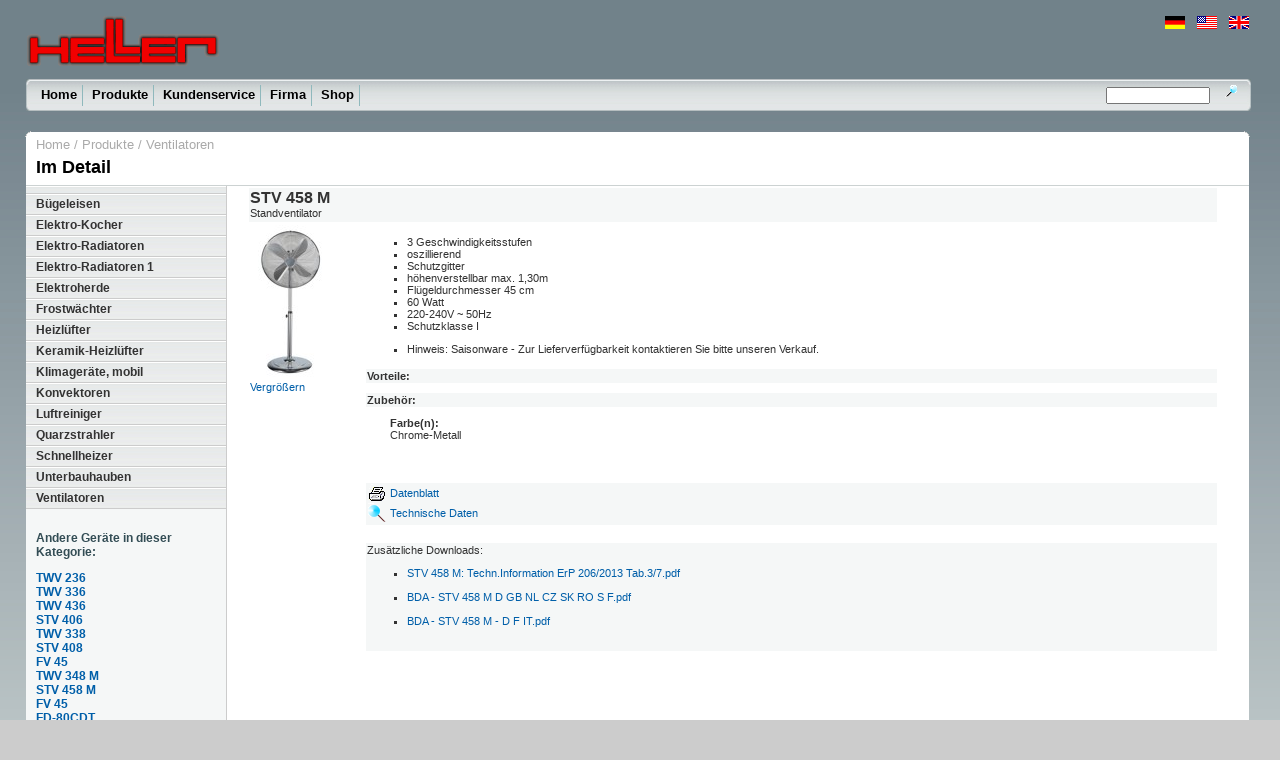

--- FILE ---
content_type: text/html; charset=UTF-8
request_url: http://heller-usa.com/detail.php?id=866&typ=Ventilatoren
body_size: 4455
content:

<!DOCTYPE HTML>
<html><!-- InstanceBegin template="/Templates/index.dwt.php" codeOutsideHTMLIsLocked="false" -->
<!-- DW6 -->
<head>
<link rel="schema.DC" href="http://purl.org/DC/elements/1.1/">
<META NAME="DC.Title" CONTENT="HELLER Elektro-Hausger&auml;te GmbH - Qualit&auml;t aus Deutschland">
<META NAME="DC.Subject" CONTENT="&Ouml;lradiator, Heizl&uuml;fter, Elektroherd, Ventilator, W&auml;rmewelle, Quarzstrahler, Konvektor, HELLER, Hausger&auml;te, Elektro, Grosshandel">
<META NAME="DC.Identifier" SCHEME="URL" CONTENT="http://www.heller-elektro.de">
<META NAME="DC.Creator.PersonalName" CONTENT="Mark Hauchwitz">
<META NAME="DC.Creator.PersonalName.Address" SCHEME="e-mail" CONTENT="admin@heller-elektro.de">
<META NAME="DC.Publisher.CorporateName" CONTENT="Heller Elektro-Hausgeraete GmbH">
<META NAME="DC.Publisher.CorporateName.Address" SCHEME="e-mail" CONTENT="info@heller-elektro.de">
<META NAME="DC.Date" SCHEME="ISO8601" CONTENT="2004-04-21">
<META NAME="DC.Rights" SCHEME="URN" CONTENT="Heller Elektro-Hausgeraete GmbH">

<META NAME="author" CONTENT="Mark Hauchwitz">
<META NAME="publisher" CONTENT="HELLER Elektro-Hausger&auml;te GmbH">
<META NAME="copyright" CONTENT="HELLER Elektro-Hausger&auml;te GmbH">
<META NAME="keywords" CONTENT="&Ouml;lradiator, Heizl&uuml;fter, Elektroherd, Ventilator, W&auml;rmewelle, Quarzstrahler, Konvektor, HELLER, Hausger&auml;te, Elektro, Grosshandel, internationaler Grosshandel, Wohnungsbaugenossenschaft, Fachhandel, Einzelhandel, Produktion, neueste Technik, Falkenberg, Deutschland">
<META NAME="expires" CONTENT="NEVER">
<META NAME="page-type" CONTENT="Commercial">
<META NAME="audience" CONTENT="All">
<META NAME="robots" CONTENT="INDEX,FOLLOW">
<META NAME="description" CONTENT="HELLER Elektro-Hausgeräte GmbH - &Ouml;lradiatoren, Heizl&uuml;fter, Elektroherde, Ventilatoren, W&auml;rmewellen, Quarzstrahler, Konvektoren">
<META NAME="page-topic" CONTENT="Manufacturing;Produktion;Production"><!-- InstanceBeginEditable name="doctitle" -->
<title>HELLER Standventilator STV 458 M</title>
<!-- InstanceEndEditable -->
<link rel="stylesheet" href="css/emx_nav_left.css" type="text/css">
<script type="text/javascript">
<!--
var time = 3000;
var numofitems = 5;

//menu constructor
function menu(allitems,thisitem,startstate){ 
  callname= "gl"+thisitem;
  divname="subglobal"+thisitem;  
  this.numberofmenuitems = 5;
  this.caller = document.getElementById(callname);
  this.thediv = document.getElementById(divname);
  this.thediv.style.visibility = startstate;
}

//menu methods
function ehandler(event,theobj){
  for (var i=1; i<= theobj.numberofmenuitems; i++){
    var shutdiv =eval( "menuitem"+i+".thediv");
    shutdiv.style.visibility="hidden";
  }
  theobj.thediv.style.visibility="visible";
}
				
function closesubnav(event){
  if ((event.clientY <74)||(event.clientY > 133)){
    for (var i=1; i<= numofitems; i++){
      var shutdiv =eval('menuitem'+i+'.thediv');
      shutdiv.style.visibility='hidden';
    }
  }
}

function FormularbuttonVeraendern(EinfuegenButton)
{
	EinfuegenButton.value="Wird eingefuegt...";
	return true;
}


// -->
</script>
<!-- InstanceBeginEditable name="head" -->
<style type="text/css">
<!--
.style3 {
	color: #333333;
	font-weight: bold;
	font-family: Arial, Helvetica, sans-serif;
	font-size: 16px;
}
-->
</style>
<!-- InstanceEndEditable -->
<style type="text/css">
<!--
.style2 {color: #005FA9}
-->
</style>
<!-- InstanceParam name="OptionalKategorieNav" type="boolean" value="true" --><!-- InstanceParam name="OptionalUnterkategorieNav" type="boolean" value="true" --><!-- InstanceParam name="OptionalAnzeige" type="boolean" value="true" --><!-- InstanceParam name="OptionalVerwandteLinks" type="boolean" value="true" --><!-- InstanceParam name="OptionalNav1" type="boolean" value="true" --><!-- InstanceParam name="OptionalNav2" type="boolean" value="true" --><!-- InstanceParam name="OptionalVerwandteLinksNav" type="boolean" value="true" --><!-- InstanceParam name="OptionalVerwandtLinks" type="boolean" value="true" --><!-- InstanceParam name="VerwandtLinks" type="boolean" value="true" --><!-- InstanceParam name="sectionLinks" type="boolean" value="true" --><!-- InstanceParam name="optionalSectionLinks" type="boolean" value="true" -->
</head>
<body onmousemove="closesubnav(event);"> 
<div class="skipLinks">skip to: <a href="#content">page content</a> | <a href="pageNav">links on this page</a> | <a href="#globalNav">site navigation</a> | <a href="#siteInfo">footer (site information)</a> </div>
<div id="masthead"> 
  <h1 id="siteName"><img src="pics/heller_logo.GIF" width="200" height="50"> </h1> 
  <div id="utility">
    &nbsp;&nbsp;
  <a href="/detail.php?lang=de&id=866&typ=Ventilatoren"><img src="pics/flag_germany.gif" width="20" height="13" border="0"></a>
  &nbsp;&nbsp;
  <a href="/detail.php?lang=en&id=866&typ=Ventilatoren"><img src="pics/flag_us.gif" width="20" height="13" border="0"></a>
  &nbsp;&nbsp;
  <a href="/detail.php?lang=en&id=866&typ=Ventilatoren"><img src="pics/flag_uk.gif" width="20" height="13" border="0"></a> 
  
  </div> 
  <div id="globalNav"> 
    <img title="" src="pics/gblnav_left.gif" height="32" width="4" id="gnl"> <img title="" src="pics/glbnav_right.gif" height="32" width="4" id="gnr"> 
    <div id="globalLink"> 
     	<a href="index.php" id="gl1" class="glink" onmouseover="ehandler(event,menuitem1);">Home</a>
	 	<a href="produkte.php" id="gl2" class="glink" onmouseover="ehandler(event,menuitem2);">Produkte</a>
	 	<a href="page.php?category=kundenservice&page_id=1" id="gl3" class="glink" onmouseover="ehandler(event,menuitem3);">Kundenservice</a>
	 	<a href="page.php?category=firma&page_id=2" id="gl4" class="glink" onmouseover="ehandler(event,menuitem4);">Firma</a>
	 	<a href="shop.php" id="gl5" class="glink" onmouseover="ehandler(event,menuitem5);">Shop</a>
		</div> 
    <!--end globalLinks--> 
    <form id="search" action="show.php"> 
      <input name="search" type="text" size="15"> 
      <input type="image" src="pics/icon_search.gif" title="suchen!">
	</form> 
  </div> 
  <!-- end globalNav --> 
  <div id="subglobal1" class="subglobalNav"></div>   
  <div id="subglobal2" class="subglobalNav">
         | <a href="show.php?typ="></a>  
        | <a href="show.php?typ=Bügeleisen">Bügeleisen</a>  
        | <a href="show.php?typ=Elektro-Kocher">Elektro-Kocher</a>  
        | <a href="show.php?typ=Elektro-Radiatoren">Elektro-Radiatoren</a>  
        | <a href="show.php?typ=Elektro-Radiatoren 1">Elektro-Radiatoren 1</a>  
        | <a href="show.php?typ=Elektroherde">Elektroherde</a>  
        | <a href="show.php?typ=Frostwächter">Frostwächter</a>  
        | <a href="show.php?typ=Heizlüfter">Heizlüfter</a>  
        | <a href="show.php?typ=Keramik-Heizlüfter">Keramik-Heizlüfter</a>  
        | <a href="show.php?typ=Klimageräte, mobil">Klimageräte, mobil</a>  
        | <a href="show.php?typ=Konvektoren">Konvektoren</a>  
        | <a href="show.php?typ=Luftreiniger">Luftreiniger</a>  
        | <a href="show.php?typ=Quarzstrahler">Quarzstrahler</a>  
        | <a href="show.php?typ=Schnellheizer">Schnellheizer</a>  
        | <a href="show.php?typ=Unterbauhauben">Unterbauhauben</a>  
        | <a href="show.php?typ=Ventilatoren">Ventilatoren</a>  
    </div>
  <div id="subglobal3" class="subglobalNav"></div> 
  <div id="subglobal4" class="subglobalNav"></div> 
  <div id="subglobal5" class="subglobalNav"></div> 
</div> 
<!-- end masthead --> 
<div id="pagecell1"> 
  <!--pagecell1--> 
  <img title="" src="pics/tl_curve_white.gif" height="6" width="6" id="tl"> <img title="" src="pics/tr_curve_white.gif" height="6" width="6" id="tr"> 
  <div id="breadCrumb"> 
    <a href="#">Home</a> <!-- InstanceBeginEditable name="NaviKategorie" -->/ <a href="produkte.php">Produkte</a> <!-- InstanceEndEditable --> <!-- InstanceBeginEditable name="NaviUnterkategorie" -->/ <a href="show.php?typ=Ventilatoren">Ventilatoren</a><!-- InstanceEndEditable --></div> 
  <div id="pageName"> 
    <h2><!-- InstanceBeginEditable name="Seitenbezeichnung" -->Im Detail <!-- InstanceEndEditable --></h2> 
  </div> 
  <div id="pageNav"> 
    <div id="sectionLinks">
	<!-- InstanceBeginEditable name="sectionLinks" -->
     <div id="sectionLinks"><a href="/show.php?typ="></a> </div>
    <div id="sectionLinks"><a href="/show.php?typ=Bügeleisen">Bügeleisen</a> </div>
    <div id="sectionLinks"><a href="/show.php?typ=Elektro-Kocher">Elektro-Kocher</a> </div>
    <div id="sectionLinks"><a href="/show.php?typ=Elektro-Radiatoren">Elektro-Radiatoren</a> </div>
    <div id="sectionLinks"><a href="/show.php?typ=Elektro-Radiatoren 1">Elektro-Radiatoren 1</a> </div>
    <div id="sectionLinks"><a href="/show.php?typ=Elektroherde">Elektroherde</a> </div>
    <div id="sectionLinks"><a href="/show.php?typ=Frostwächter">Frostwächter</a> </div>
    <div id="sectionLinks"><a href="/show.php?typ=Heizlüfter">Heizlüfter</a> </div>
    <div id="sectionLinks"><a href="/show.php?typ=Keramik-Heizlüfter">Keramik-Heizlüfter</a> </div>
    <div id="sectionLinks"><a href="/show.php?typ=Klimageräte, mobil">Klimageräte, mobil</a> </div>
    <div id="sectionLinks"><a href="/show.php?typ=Konvektoren">Konvektoren</a> </div>
    <div id="sectionLinks"><a href="/show.php?typ=Luftreiniger">Luftreiniger</a> </div>
    <div id="sectionLinks"><a href="/show.php?typ=Quarzstrahler">Quarzstrahler</a> </div>
    <div id="sectionLinks"><a href="/show.php?typ=Schnellheizer">Schnellheizer</a> </div>
    <div id="sectionLinks"><a href="/show.php?typ=Unterbauhauben">Unterbauhauben</a> </div>
    <div id="sectionLinks"><a href="/show.php?typ=Ventilatoren">Ventilatoren</a> </div>
    <!-- InstanceEndEditable -->
	</div>
     
    <div class="relatedLinks"><h3><!-- InstanceBeginEditable name="EditRegion9" -->
        <p>Andere Geräte in dieser Kategorie:</p>
		        <a href="detail.php?id=182&typ=Ventilatoren">TWV 236</a>
                <a href="detail.php?id=183&typ=Ventilatoren">TWV 336</a>
                <a href="detail.php?id=184&typ=Ventilatoren">TWV 436</a>
                <a href="detail.php?id=185&typ=Ventilatoren">STV 406</a>
                <a href="detail.php?id=186&typ=Ventilatoren">TWV 338</a>
                <a href="detail.php?id=187&typ=Ventilatoren">STV 408</a>
                <a href="detail.php?id=196&typ=Ventilatoren">FV 45</a>
                <a href="detail.php?id=865&typ=Ventilatoren">TWV 348 M</a>
                <a href="detail.php?id=866&typ=Ventilatoren">STV 458 M</a>
                <a href="detail.php?id=928&typ=Ventilatoren">FV 45 </a>
                <a href="detail.php?id=929&typ=Ventilatoren">FD-80CDT</a>
                <a href="detail.php?id=931&typ=Ventilatoren">STV 440-FT</a>
         <!-- InstanceEndEditable --></h3></div> 
     
  </div>
  
  <!-- InstanceBeginEditable name="Content" -->
  <div id="content">
    
    <table width="99%"  border="0" class="story">
              <tr bgcolor="#F5f7f7">
                <td height="32" colspan="2" valign="top"><div align="left"><span class="style3">STV 458 M</span> <br>
                  Standventilator</div></td>
                
			  </tr>
          <tr>
            <td width="12%" rowspan="8" valign="top">              <div align="left"><a href="" onClick="window.open('picture.php?id=866',null,'toolbar=0,scrollbars=1,location=0,statusbar=0,menubar=0,resizable=1,width=700,height=720');return ( false )"><img src="pics/products/866_1.jpg" border="0"></a><br>
                <a href="" onClick="window.open('picture.php?id=866',null,'toolbar=0,scrollbars=1,location=0,statusbar=0,menubar=0,resizable=1,width=700,height=720');return ( false )">Vergrößern</a>
                                <td valign="top"><ul><li>3 Geschwindigkeitsstufen
</li><li>oszillierend
</li><li>Schutzgitter
</li><li>höhenverstellbar max. 1,30m
</li><li>Flügeldurchmesser 45 cm
</li><li>60 Watt
</li><li>220-240V ~ 50Hz
</li><li>Schutzklasse I</li></ul>
<ul><li> Hinweis: Saisonware - Zur Lieferverfügbarkeit kontaktieren Sie bitte unseren Verkauf.</td>
          </tr>
          <tr>
            <td valign="top" bgcolor="#F5f7f7"><strong>Vorteile:</strong></td>
          </tr>
          <tr>
            <td valign="top"></td>
          </tr>
          <tr>
            <td valign="top">
			                                                                        			  			  			                                                                                                                                                                                                                                                  		    </td>
          </tr>
          <tr>
            			<td valign="top" bgcolor="#F5f7f7"><strong>Zubehör:</strong></td>
                     
		  </tr>
           <tr>
		   		      <td valign="top">                            </td>
          		  </tr>
          <tr>
            <td width="323"><table width="100%"  border="0" class="story">
                                                                                                                <tr valign="top">
                <td><strong> Farbe(n):<br>
                </strong> Chrome-Metall</td>
              </tr>
                          </table></td>
          </tr>
          <tr>
            <td width="323">&nbsp;</td>
          </tr>
    	  <tr>
    	    <td width="12%" valign="top" bgcolor="#ffffff">&nbsp;</td>
    	    <td width="323" bgcolor="#F5f7f7"><a href="" target="_blank" onClick="window.open('print.php?id=866',null,'toolbar=0,scrollbars=1,location=0,statusbar=0,menubar=0,resizable=1,width=690,height=700');return ( false )"><img src="pics/icon-print.gif" title="printicon" width="20" height="20" border="0" align="absmiddle"> Datenblatt</a><br>
    	      <a href="detail_tech.php?id=866&typ=Ventilatoren"><img src="pics/icon_lupe.gif" width="20" height="20" border="0" align="absmiddle"></a> <a href="detail_tech.php?id=866&typ=Ventilatoren"> Technische Daten </a></td>
	  </tr>
    	  <tr>
    	    <td valign="top" bgcolor="#ffffff">&nbsp;</td>
    	    <td bgcolor="#ffffff">&nbsp;</td>
  	    </tr>
    
     
      <tr>
    	    <td valign="top" bgcolor="#ffffff">&nbsp;</td>
    	    <td bgcolor="#F5f7f7">Zus&auml;tzliche Downloads:<br><ul>
            <li><a href="/pics/products/866_1.pdf" target="_blank">STV 458 M: Techn.Information ErP 206/2013 Tab.3/7.pdf</a></li><br>
             <li><a href="/pics/products/866_2.pdf" target="_blank">BDA - STV 458 M  D GB NL CZ SK RO S F.pdf</a></li><br>            
             <li><a href="/pics/products/866_3.pdf" target="_blank">BDA - STV 458 M - D F IT.pdf</a></li><br>                          </ul></td>
  	    </tr>
        
        
	</table>
      
  </div>
  <!-- InstanceEndEditable -->
  <div id="siteInfo">     
  	  | <a href="site_map.php">Site Map</a>   
  		  | <a href="kontakt.php">Kontakt zu uns</a>   
  		  | <a href="datenschutz.php">Datenschutz</a>   
  	| &copy;2013 HELLER Elektro-Hausger&auml;te GmbH
  </div> 
</div> 
<!--end pagecell1--> 
<br><br>
    <script type="text/javascript">
    <!--
      var menuitem1 = new menu(5,1,"hidden");
	  var menuitem2 = new menu(5,2,"hidden");
	  var menuitem3 = new menu(5,3,"hidden");
	  var menuitem4 = new menu(5,4,"hidden");
	  var menuitem5 = new menu(5,5,"hidden");
    // -->
    </script>
	<input type=hidden id="lang" value="de"></input><script src="http://www.google-analytics.com/urchin.js" type="text/javascript">
</script>
<script type="text/javascript">
_uacct = "UA-571302-1";
urchinTracker();
</script>
</body>
<!-- InstanceEnd --></html>


--- FILE ---
content_type: text/css
request_url: http://heller-usa.com/css/emx_nav_left.css
body_size: 7734
content:
/***********************************************/
/* emx_nav_left.css                            */
/* Use with template Halo_leftNav.html         */
/***********************************************/

/***********************************************/
/* HTML tag styles                             */
/***********************************************/
body{
	font-family: Verdana, Arial, Helvetica, sans-serif;
	color: #333333;
	line-height: 1.166;	
	margin: 10px;
	padding: 10px;
	background: #cccccc url(../pics/bg_grad.jpg) fixed;
}

/******* hyperlink and anchor tag styles *******/

a:link, a:visited{
	color: #005FA9;
	text-decoration: none;
}

a:hover{
	text-decoration: underline;
}

/************** header tag styles **************/

h1{
 font: bold 120% Arial,sans-serif;
 color: #334d55;
 margin: 0px;
 padding: 0px;
}

h2{
 font: bold 114% Arial,sans-serif;
 color: #006699;
 margin: 0px;
 padding: 0px;
}

h3{
 font: bold 100% Arial,sans-serif;
 color: #334d55;
 margin: 0px;
 padding: 0px;
}

h4{
 font: 100% Arial,sans-serif;
 color: #333333;
 margin: 0px;
 padding: 0px;
}

h5{
 font: 100% Arial,sans-serif;
 color: #334d55;
 margin: 0px;
 padding: 0px;
}


/*************** list tag styles ***************/

ul{
 list-style-type: square;
}

ul ul{
 list-style-type: disc;
}

ul ul ul{
 list-style-type: none;
}

/********* form and related tag styles *********/

form {
	margin: 0;
	padding: 0;
	font-size: 14px;
}

label{
 font: bold 1em Arial,sans-serif;
 color: #334d55;
}
				
input{
font-family: Arial,sans-serif;
}

/***********************************************/
/* Layout Divs                                 */
/***********************************************/
#pagecell1{
	position:absolute;
	top: 132px;
	left: 2%;
	right: 2%;
	width:95.6%;
	background-color: #FFFFFF;
	
 
}

#tl {
	position:absolute;
	top: -1px;
	left: -1px;
	margin: 0px;
	padding: 0px;
	z-index: 100;
}

#tr {
	position:absolute;
	top: -1px;
	right: -1px;
	margin: 0px;
	padding: 0px;
	z-index: 100;

}

#masthead{
	position: absolute;
	top: 0px;
	left: 2%;
	right: 2%;
	width:95.6%;
	
}

#pageNav{
	float: left;
	width:200px;
	padding: 0px;
	background-color: #F5f7f7;
	border-right: 1px solid #cccccc;
	border-bottom: 1px solid #cccccc;
	font-family: Verdana, Arial, Helvetica, sans-serif;
	font-size: 12px;
}

#content{
	padding: 0px 10px 0px 0px;
	margin:0px 0px 0px 200px;
	border-left: 1px solid #ccd2d2;
	vertical-align: top;
	

}


/***********************************************/
/* Component Divs                              */
/***********************************************/
#siteName{
	margin: 0px;
	padding: 16px 0px 8px 0px;
	color: #ffffff;
	font-weight: normal;
}

/************** utility styles *****************/

#utility{
	font: 75% Verdana,sans-serif;
	position: absolute;
	top: 16px;
	right: 0px;
	color: #919999;
}

#utility a{
	color: #ffffff;
}

#utility a:hover{
	text-decoration: underline;
}

/************** pageName styles ****************/

#pageName{
	padding: 0px 0px 7px 10px;
	margin: 0px;
	border-bottom:1px solid #ccd2d2;
	/*background-image:   url(../pics/bg_herde.jpg);*/
	background-position:right;
	background-repeat:no-repeat;
}

#pageName h2{
	color: #000000;
	margin:0px;
	padding: 0px;
	font-family: Verdana, Arial, Helvetica, sans-serif;
	font-size: 18px;
	font-weight: bold;
}

#pageName img{
	position: absolute;
	top: 0px;
	right: 6px;
	padding: 0px;
	margin: 0px;
}

/************* globalNav styles ****************/
#globalNav{
position: relative;
width: 100%;
min-width: 640px;
height: 32px;
color: #cccccc;
padding: 0px;
margin: 0px;
background-image:   url(../pics/glbnav_background.gif);
}

#globalNav img{
	margin-bottom: -4px;
 
}

#gnl {
	position: absolute;
	top: 0px;
	left:0px;
}

#gnr {
	position: absolute;
	top: 0px;
	right:-2px;
}

#globalLink{
	position: absolute;
	top: 6px;
	height: 22px;
	min-width: 640px;
	padding: 0px;
	margin: 0px;
	left: 10px;
	z-index: 100;
}


a.glink, a.glink:visited{
  	font-size: small;
  	color: #000000;
	font-weight: bold;
	margin: 0px;
	padding: 2px 5px 4px 5px;
	border-right: 1px solid #8FB8BC;
}

a.glink:hover{
  	background-image:   url(../pics/glblnav_selected.gif);
	text-decoration: none;
}

.skipLinks {display: none;}

/************ subglobalNav styles **************/

.subglobalNav{
	position: absolute;
	top: 110px;
	left: 0px;
	/*width: 100%;*/
	min-width: 640px;
	height: 20px;
	padding: 0px 0px 0px 10px;
	visibility: hidden;
	color: #ffffff;
}

.subglobalNav a:link, .subglobalNav a:visited {
	font-size: 80%;
	color: #ffffff;
}

.subglobalNav a:hover{
	color: #cccccc;
}

/*************** search styles *****************/

#search{
	position: absolute;
	top: 5px;
	right: 10px;
	z-index: 101;
}

#search input{
  font-size: 70%;
  margin: 0px  0px 0px 10px;
 }
 
#search a:link, #search a:visited {
	font-size: 80%;
	font-weight: bold;
	
}

#search a:hover{
	margin: 0px;
}


/************* breadCrumb styles ***************/

#breadCrumb{
	padding: 5px 0px 5px 10px;
	font: small Verdana,sans-serif;
	color: #AAAAAA;
}

#breadCrumb a{
	color: #AAAAAA;
}

#breadCrumb a:hover{
	color: #005FA9;
	text-decoration: underline;
}


/************** feature styles *****************/

.feature{
	padding: 0px 0px 10px 10px;
	font-size: 80%;
	min-height: 200px;
	height: 200px;
}
html>body .feature {height: auto;}

.feature h3{
	font: bold 175% Arial,sans-serif;
	color: #000000;
	padding: 30px 0px 5px 0px;
}

.feature img{
	float: left;
	padding: 0px 10px 0px 0px;
}


/*************** story styles ******************/

.story {
	padding: 0px 20px 20px 30px;
	font-size: 11px;
	vertical-align: top;
	border: 0;
	border-color: #0000FF;
	border-width: 0;
	padding-left: 20px;
	padding-right: 10px;
}

.story h3{
	font: bold 125% Arial,sans-serif;
	color: #000000;
	
}

.story p {
	padding: 0px 0px 10px 10px;
	vertical-align: top;
}

.story a.capsule{
	font: bold 1em Arial,sans-serif;
	color: #005FA9;
	display:block;
	padding-bottom: 5px;
}

.story a.capsule:hover{
	text-decoration: underline;
}

td.storyLeft{
	padding: 0px 0px 10px 20px;
}


/************** siteInfo styles ****************/

#siteInfo{
	clear: both;
	border-top: 1px solid #cccccc;
	font-size: small;
	color: #cccccc;
	padding: 10px 10px 10px 10px;
	margin-top: -1px;
}

#siteInfo img{
	padding: 4px 4px 4px 0px;
	vertical-align: middle;
}


/************ sectionLinks styles **************/

#sectionLinks{
	margin: 0px;
	padding: 0px;

}

#sectionLinks h3{
	padding: 10px 0px 2px 10px;
	border-bottom: 1px solid #cccccc;
}

#sectionLinks a:link, #sectionLinks a:visited {
	display: block;
	border-top: 1px solid #ffffff;
	border-bottom: 1px solid #cccccc;
	background-image:   url(../pics/bg_nav.jpg);
	font-weight: bold;
	padding: 3px 0px 3px 10px;
	color: #333333;
}

#sectionLinks a:hover{
	border-top: 1px solid #cccccc;
	background-color: #FE8F89;
	background-image: none;
	font-weight: bold;
	text-decoration: none;
}


/************* relatedLinks styles **************/

.relatedLinks{
	margin: 0px;
	padding: 0px 0px 10px 10px;
	border-bottom: 1px solid #cccccc;
}

.relatedLinks h3{
	padding: 10px 0px 2px 0px;
}

.relatedLinks a{
	display: block; 
}


/**************** advert styles *****************/

#advert{
	padding: 10px;
}

#advert img{
	display: block;
}

/********************* end **********************/
.produktneuheiten {
	font-family: Arial, Helvetica, sans-serif;
	font-size: 9px;
	background-color: #FFFFFF;
	width: 500px;
	height: 40px;
	float: right;
	border-left: 1px;
	border-left-color: #999999;
	border-left-width: 1px;
	border-left-style: solid;
}
.news {
	font-family: Arial, Helvetica, sans-serif;
	font-size: 9px;
	float: left;
}
.frontpage_links {
	font-size: small;
	color: #334D55;
	font-weight: bold;
}
